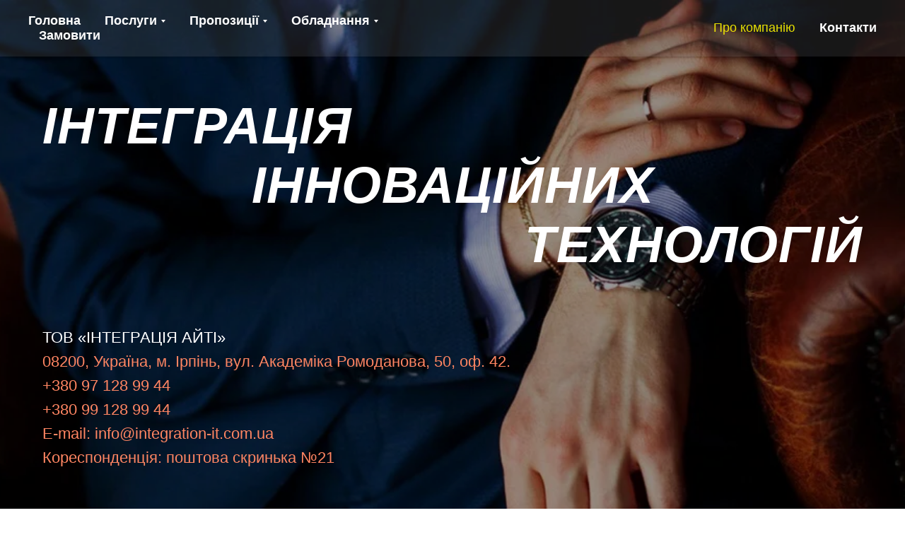

--- FILE ---
content_type: text/html; charset=UTF-8
request_url: http://www.integration-it.com.ua/aboutcompany
body_size: 12995
content:
<!DOCTYPE html> <html> <head> <meta charset="utf-8" /> <meta http-equiv="Content-Type" content="text/html; charset=utf-8" /> <meta name="viewport" content="width=device-width, initial-scale=1.0" /> <meta name="google-site-verification" content="google-site-verification=clUB_Qow0iMPHHPRyL1bVF1L0_KFIOAJubUpQgAcqCI" /> <meta name="yandex-verification" content="9a472fc00d23d0ac" /> <!--metatextblock--> <title>Про компанiю</title> <meta name="description" content="Про компанiю" /> <meta property="og:url" content="http://integration-it.com.ua/aboutcompany" /> <meta property="og:title" content="Про компанiю" /> <meta property="og:description" content="Про компанiю" /> <meta property="og:type" content="website" /> <meta property="og:image" content="https://static.tildacdn.one/tild3764-6131-4363-b330-356431356262/1.jpg" /> <link rel="canonical" href="http://integration-it.com.ua/aboutcompany"> <!--/metatextblock--> <meta name="format-detection" content="telephone=no" /> <meta http-equiv="x-dns-prefetch-control" content="on"> <link rel="dns-prefetch" href="https://ws.tildacdn.com"> <link rel="dns-prefetch" href="https://static.tildacdn.one"> <link rel="shortcut icon" href="https://static.tildacdn.one/tild3663-3533-4533-b036-363833373564/32_32.ico" type="image/x-icon" /> <link rel="apple-touch-icon" href="https://static.tildacdn.one/tild3764-3731-4536-a132-633733646434/152_152.png"> <link rel="apple-touch-icon" sizes="76x76" href="https://static.tildacdn.one/tild3764-3731-4536-a132-633733646434/152_152.png"> <link rel="apple-touch-icon" sizes="152x152" href="https://static.tildacdn.one/tild3764-3731-4536-a132-633733646434/152_152.png"> <link rel="apple-touch-startup-image" href="https://static.tildacdn.one/tild3764-3731-4536-a132-633733646434/152_152.png"> <meta name="msapplication-TileColor" content="#000000"> <meta name="msapplication-TileImage" content="https://static.tildacdn.one/tild3037-3730-4337-b865-623834633163/270_270.png"> <!-- Assets --> <script src="https://neo.tildacdn.com/js/tilda-fallback-1.0.min.js" async charset="utf-8"></script> <link rel="stylesheet" href="https://static.tildacdn.one/css/tilda-grid-3.0.min.css" type="text/css" media="all" onerror="this.loaderr='y';"/> <link rel="stylesheet" href="https://static.tildacdn.one/ws/project5889473/tilda-blocks-page29356906.min.css?t=1754064454" type="text/css" media="all" onerror="this.loaderr='y';" /> <link rel="stylesheet" href="https://static.tildacdn.one/css/tilda-animation-2.0.min.css" type="text/css" media="all" onerror="this.loaderr='y';" /> <link rel="stylesheet" href="https://static.tildacdn.one/css/tilda-cover-1.0.min.css" type="text/css" media="all" onerror="this.loaderr='y';" /> <link rel="stylesheet" href="https://static.tildacdn.one/css/tilda-menusub-1.0.min.css" type="text/css" media="print" onload="this.media='all';" onerror="this.loaderr='y';" /> <noscript><link rel="stylesheet" href="https://static.tildacdn.one/css/tilda-menusub-1.0.min.css" type="text/css" media="all" /></noscript> <script nomodule src="https://static.tildacdn.one/js/tilda-polyfill-1.0.min.js" charset="utf-8"></script> <script type="text/javascript">function t_onReady(func) {if(document.readyState!='loading') {func();} else {document.addEventListener('DOMContentLoaded',func);}}
function t_onFuncLoad(funcName,okFunc,time) {if(typeof window[funcName]==='function') {okFunc();} else {setTimeout(function() {t_onFuncLoad(funcName,okFunc,time);},(time||100));}}function t_throttle(fn,threshhold,scope) {return function() {fn.apply(scope||this,arguments);};};if(navigator.userAgent.indexOf('Android')!==-1) {var l=document.createElement('link');l.rel='stylesheet';l.href='https://static.tildacdn.com/css/fonts-arial.css';l.media='all';document.getElementsByTagName('head')[0].appendChild(l);}</script> <script src="https://static.tildacdn.one/js/jquery-1.10.2.min.js" charset="utf-8" onerror="this.loaderr='y';"></script> <script src="https://static.tildacdn.one/js/tilda-scripts-3.0.min.js" charset="utf-8" defer onerror="this.loaderr='y';"></script> <script src="https://static.tildacdn.one/ws/project5889473/tilda-blocks-page29356906.min.js?t=1754064454" charset="utf-8" async onerror="this.loaderr='y';"></script> <script src="https://static.tildacdn.one/js/tilda-lazyload-1.0.min.js" charset="utf-8" async onerror="this.loaderr='y';"></script> <script src="https://static.tildacdn.one/js/tilda-animation-2.0.min.js" charset="utf-8" async onerror="this.loaderr='y';"></script> <script src="https://static.tildacdn.one/js/tilda-cover-1.0.min.js" charset="utf-8" async onerror="this.loaderr='y';"></script> <script src="https://static.tildacdn.one/js/tilda-map-1.0.min.js" charset="utf-8" async onerror="this.loaderr='y';"></script> <script src="https://static.tildacdn.one/js/tilda-menusub-1.0.min.js" charset="utf-8" async onerror="this.loaderr='y';"></script> <script src="https://static.tildacdn.one/js/tilda-menu-1.0.min.js" charset="utf-8" async onerror="this.loaderr='y';"></script> <script src="https://static.tildacdn.one/js/tilda-skiplink-1.0.min.js" charset="utf-8" async onerror="this.loaderr='y';"></script> <script src="https://static.tildacdn.one/js/tilda-events-1.0.min.js" charset="utf-8" async onerror="this.loaderr='y';"></script> <script type="text/javascript">window.dataLayer=window.dataLayer||[];</script> <script type="text/javascript">(function() {if((/bot|google|yandex|baidu|bing|msn|duckduckbot|teoma|slurp|crawler|spider|robot|crawling|facebook/i.test(navigator.userAgent))===false&&typeof(sessionStorage)!='undefined'&&sessionStorage.getItem('visited')!=='y'&&document.visibilityState){var style=document.createElement('style');style.type='text/css';style.innerHTML='@media screen and (min-width: 980px) {.t-records {opacity: 0;}.t-records_animated {-webkit-transition: opacity ease-in-out .2s;-moz-transition: opacity ease-in-out .2s;-o-transition: opacity ease-in-out .2s;transition: opacity ease-in-out .2s;}.t-records.t-records_visible {opacity: 1;}}';document.getElementsByTagName('head')[0].appendChild(style);function t_setvisRecs(){var alr=document.querySelectorAll('.t-records');Array.prototype.forEach.call(alr,function(el) {el.classList.add("t-records_animated");});setTimeout(function() {Array.prototype.forEach.call(alr,function(el) {el.classList.add("t-records_visible");});sessionStorage.setItem("visited","y");},400);}
document.addEventListener('DOMContentLoaded',t_setvisRecs);}})();</script></head> <body class="t-body" style="margin:0;"> <!--allrecords--> <div id="allrecords" class="t-records" data-hook="blocks-collection-content-node" data-tilda-project-id="5889473" data-tilda-page-id="29356906" data-tilda-page-alias="aboutcompany" data-tilda-formskey="f21e707a9ca37e417ed573ff05889473" data-tilda-lazy="yes" data-tilda-root-zone="one" data-tilda-project-country="UA"> <!--header--> <header id="t-header" class="t-records" data-hook="blocks-collection-content-node" data-tilda-project-id="5889473" data-tilda-page-id="29920254" data-tilda-formskey="f21e707a9ca37e417ed573ff05889473" data-tilda-lazy="yes" data-tilda-root-zone="one" data-tilda-project-country="UA"> <div id="rec484123349" class="r t-rec t-rec_pb_0" style="padding-bottom:0px; " data-animationappear="off" data-record-type="446"> <!-- T446 --> <div id="nav484123349marker"></div> <div class="tmenu-mobile"> <div class="tmenu-mobile__container"> <div class="tmenu-mobile__text t-name t-name_md" field="menu_mob_title">&nbsp;</div> <button type="button"
class="t-menuburger t-menuburger_first "
aria-label="Навигационное меню"
aria-expanded="false"> <span style="background-color:#8db5e3;"></span> <span style="background-color:#8db5e3;"></span> <span style="background-color:#8db5e3;"></span> <span style="background-color:#8db5e3;"></span> </button> <script>function t_menuburger_init(recid) {var rec=document.querySelector('#rec' + recid);if(!rec) return;var burger=rec.querySelector('.t-menuburger');if(!burger) return;var isSecondStyle=burger.classList.contains('t-menuburger_second');if(isSecondStyle&&!window.isMobile&&!('ontouchend' in document)) {burger.addEventListener('mouseenter',function() {if(burger.classList.contains('t-menuburger-opened')) return;burger.classList.remove('t-menuburger-unhovered');burger.classList.add('t-menuburger-hovered');});burger.addEventListener('mouseleave',function() {if(burger.classList.contains('t-menuburger-opened')) return;burger.classList.remove('t-menuburger-hovered');burger.classList.add('t-menuburger-unhovered');setTimeout(function() {burger.classList.remove('t-menuburger-unhovered');},300);});}
burger.addEventListener('click',function() {if(!burger.closest('.tmenu-mobile')&&!burger.closest('.t450__burger_container')&&!burger.closest('.t466__container')&&!burger.closest('.t204__burger')&&!burger.closest('.t199__js__menu-toggler')) {burger.classList.toggle('t-menuburger-opened');burger.classList.remove('t-menuburger-unhovered');}});var menu=rec.querySelector('[data-menu="yes"]');if(!menu) return;var menuLinks=menu.querySelectorAll('.t-menu__link-item');var submenuClassList=['t978__menu-link_hook','t978__tm-link','t966__tm-link','t794__tm-link','t-menusub__target-link'];Array.prototype.forEach.call(menuLinks,function(link) {link.addEventListener('click',function() {var isSubmenuHook=submenuClassList.some(function(submenuClass) {return link.classList.contains(submenuClass);});if(isSubmenuHook) return;burger.classList.remove('t-menuburger-opened');});});menu.addEventListener('clickedAnchorInTooltipMenu',function() {burger.classList.remove('t-menuburger-opened');});}
t_onReady(function() {t_onFuncLoad('t_menuburger_init',function(){t_menuburger_init('484123349');});});</script> <style>.t-menuburger{position:relative;flex-shrink:0;width:28px;height:20px;padding:0;border:none;background-color:transparent;outline:none;-webkit-transform:rotate(0deg);transform:rotate(0deg);transition:transform .5s ease-in-out;cursor:pointer;z-index:999;}.t-menuburger span{display:block;position:absolute;width:100%;opacity:1;left:0;-webkit-transform:rotate(0deg);transform:rotate(0deg);transition:.25s ease-in-out;height:3px;background-color:#000;}.t-menuburger span:nth-child(1){top:0px;}.t-menuburger span:nth-child(2),.t-menuburger span:nth-child(3){top:8px;}.t-menuburger span:nth-child(4){top:16px;}.t-menuburger__big{width:42px;height:32px;}.t-menuburger__big span{height:5px;}.t-menuburger__big span:nth-child(2),.t-menuburger__big span:nth-child(3){top:13px;}.t-menuburger__big span:nth-child(4){top:26px;}.t-menuburger__small{width:22px;height:14px;}.t-menuburger__small span{height:2px;}.t-menuburger__small span:nth-child(2),.t-menuburger__small span:nth-child(3){top:6px;}.t-menuburger__small span:nth-child(4){top:12px;}.t-menuburger-opened span:nth-child(1){top:8px;width:0%;left:50%;}.t-menuburger-opened span:nth-child(2){-webkit-transform:rotate(45deg);transform:rotate(45deg);}.t-menuburger-opened span:nth-child(3){-webkit-transform:rotate(-45deg);transform:rotate(-45deg);}.t-menuburger-opened span:nth-child(4){top:8px;width:0%;left:50%;}.t-menuburger-opened.t-menuburger__big span:nth-child(1){top:6px;}.t-menuburger-opened.t-menuburger__big span:nth-child(4){top:18px;}.t-menuburger-opened.t-menuburger__small span:nth-child(1),.t-menuburger-opened.t-menuburger__small span:nth-child(4){top:6px;}@media (hover),(min-width:0\0){.t-menuburger_first:hover span:nth-child(1){transform:translateY(1px);}.t-menuburger_first:hover span:nth-child(4){transform:translateY(-1px);}.t-menuburger_first.t-menuburger__big:hover span:nth-child(1){transform:translateY(3px);}.t-menuburger_first.t-menuburger__big:hover span:nth-child(4){transform:translateY(-3px);}}.t-menuburger_second span:nth-child(2),.t-menuburger_second span:nth-child(3){width:80%;left:20%;right:0;}@media (hover),(min-width:0\0){.t-menuburger_second.t-menuburger-hovered span:nth-child(2),.t-menuburger_second.t-menuburger-hovered span:nth-child(3){animation:t-menuburger-anim 0.3s ease-out normal forwards;}.t-menuburger_second.t-menuburger-unhovered span:nth-child(2),.t-menuburger_second.t-menuburger-unhovered span:nth-child(3){animation:t-menuburger-anim2 0.3s ease-out normal forwards;}}.t-menuburger_second.t-menuburger-opened span:nth-child(2),.t-menuburger_second.t-menuburger-opened span:nth-child(3){left:0;right:0;width:100%!important;}.t-menuburger_third span:nth-child(4){width:70%;left:unset;right:0;}@media (hover),(min-width:0\0){.t-menuburger_third:not(.t-menuburger-opened):hover span:nth-child(4){width:100%;}}.t-menuburger_third.t-menuburger-opened span:nth-child(4){width:0!important;right:50%;}.t-menuburger_fourth{height:12px;}.t-menuburger_fourth.t-menuburger__small{height:8px;}.t-menuburger_fourth.t-menuburger__big{height:18px;}.t-menuburger_fourth span:nth-child(2),.t-menuburger_fourth span:nth-child(3){top:4px;opacity:0;}.t-menuburger_fourth span:nth-child(4){top:8px;}.t-menuburger_fourth.t-menuburger__small span:nth-child(2),.t-menuburger_fourth.t-menuburger__small span:nth-child(3){top:3px;}.t-menuburger_fourth.t-menuburger__small span:nth-child(4){top:6px;}.t-menuburger_fourth.t-menuburger__small span:nth-child(2),.t-menuburger_fourth.t-menuburger__small span:nth-child(3){top:3px;}.t-menuburger_fourth.t-menuburger__small span:nth-child(4){top:6px;}.t-menuburger_fourth.t-menuburger__big span:nth-child(2),.t-menuburger_fourth.t-menuburger__big span:nth-child(3){top:6px;}.t-menuburger_fourth.t-menuburger__big span:nth-child(4){top:12px;}@media (hover),(min-width:0\0){.t-menuburger_fourth:not(.t-menuburger-opened):hover span:nth-child(1){transform:translateY(1px);}.t-menuburger_fourth:not(.t-menuburger-opened):hover span:nth-child(4){transform:translateY(-1px);}.t-menuburger_fourth.t-menuburger__big:not(.t-menuburger-opened):hover span:nth-child(1){transform:translateY(3px);}.t-menuburger_fourth.t-menuburger__big:not(.t-menuburger-opened):hover span:nth-child(4){transform:translateY(-3px);}}.t-menuburger_fourth.t-menuburger-opened span:nth-child(1),.t-menuburger_fourth.t-menuburger-opened span:nth-child(4){top:4px;}.t-menuburger_fourth.t-menuburger-opened span:nth-child(2),.t-menuburger_fourth.t-menuburger-opened span:nth-child(3){opacity:1;}@keyframes t-menuburger-anim{0%{width:80%;left:20%;right:0;}50%{width:100%;left:0;right:0;}100%{width:80%;left:0;right:20%;}}@keyframes t-menuburger-anim2{0%{width:80%;left:0;}50%{width:100%;right:0;left:0;}100%{width:80%;left:20%;right:0;}}</style> </div> </div> <style>.tmenu-mobile{background-color:#111;display:none;width:100%;top:0;z-index:990;}.tmenu-mobile_positionfixed{position:fixed;}.tmenu-mobile__text{color:#fff;}.tmenu-mobile__container{min-height:64px;padding:20px;position:relative;box-sizing:border-box;display:-webkit-flex;display:-ms-flexbox;display:flex;-webkit-align-items:center;-ms-flex-align:center;align-items:center;-webkit-justify-content:space-between;-ms-flex-pack:justify;justify-content:space-between;}.tmenu-mobile__list{display:block;}.tmenu-mobile__burgerlogo{display:inline-block;font-size:24px;font-weight:400;white-space:nowrap;vertical-align:middle;}.tmenu-mobile__imglogo{height:auto;display:block;max-width:300px!important;box-sizing:border-box;padding:0;margin:0 auto;}@media screen and (max-width:980px){.tmenu-mobile__menucontent_hidden{display:none;height:100%;}.tmenu-mobile{display:block;}}@media screen and (max-width:980px){#rec484123349 .t-menuburger{-webkit-order:1;-ms-flex-order:1;order:1;}}</style> <style> #rec484123349 .tmenu-mobile__burgerlogo a{color:#ffffff;font-weight:600;text-transform:uppercase;letter-spacing:3px;}</style> <style> #rec484123349 .tmenu-mobile__burgerlogo__title{color:#ffffff;font-weight:600;text-transform:uppercase;letter-spacing:3px;}</style> <div
id="nav484123349"
class="t446 t446__positionabsolute tmenu-mobile__menucontent_hidden"
style="background-color: rgba(117,117,117, 0.2); " data-bgcolor-hex="#757575" data-bgcolor-rgba="rgba(117,117,117,0.2)" data-navmarker="nav484123349marker" data-appearoffset="" data-bgopacity-two="0.5" data-menushadow="20" data-menushadow-css="" data-bgopacity="0.2" data-menu="yes" data-bgcolor-rgba-afterscroll="rgba(117,117,117,0.5)" data-menu-items-align="left"> <div class="t446__maincontainer " style=""> <div class="t446__logowrapper"> </div> <div class="t446__leftwrapper" style=" text-align: left;"> <div class="t446__leftmenuwrapper"> <ul class="t446__list t-menu__list"> <li class="t446__list_item" style="padding:0 15px 0 0;"> <a class="t-menu__link-item" href="/" data-menu-submenu-hook="" data-menu-item-number="1">Головна</a> </li> <li class="t446__list_item" style="padding:0 15px;"> <a class="t-menu__link-item" href="" data-menu-submenu-hook="link_sub2_484123349" data-menu-item-number="2">Послуги</a> <div class="t-menusub" data-submenu-hook="link_sub2_484123349" data-submenu-margin="15px" data-add-submenu-arrow="on"> <div class="t-menusub__menu"> <div class="t-menusub__content"> <ul role="list" class="t-menusub__list"> <li class="t-menusub__list-item t-name t-name_xs"> <a class="t-menusub__link-item t-name t-name_xs"
href="/datacenters1" data-menu-item-number="2">ЦЕНТРИ ОБРОБКИ ДАНИХ</a> </li> <li class="t-menusub__list-item t-name t-name_xs"> <a class="t-menusub__link-item t-name t-name_xs"
href="/pobudovaitinfrastructure" data-menu-item-number="2">ПОБУДОВА IT-iнфраструктури</a> </li> <li class="t-menusub__list-item t-name t-name_xs"> <a class="t-menusub__link-item t-name t-name_xs"
href="/systemintegration" data-menu-item-number="2">СИСТЕМНА ІНТЕГРАЦІЯ</a> </li> <li class="t-menusub__list-item t-name t-name_xs"> <a class="t-menusub__link-item t-name t-name_xs"
href="/engineeringsystems" data-menu-item-number="2">ІНЖЕНЕРНІ СИСТЕМИ</a> </li> <li class="t-menusub__list-item t-name t-name_xs"> <a class="t-menusub__link-item t-name t-name_xs"
href="/powersupplysystems" data-menu-item-number="2">СИСТЕМИ ЕЛЕКТРОПОСТАЧАННЯ</a> </li> <li class="t-menusub__list-item t-name t-name_xs"> <a class="t-menusub__link-item t-name t-name_xs"
href="/securitysystem" data-menu-item-number="2">СИСТЕМИ БЕЗПЕКИ</a> </li> <li class="t-menusub__list-item t-name t-name_xs"> <a class="t-menusub__link-item t-name t-name_xs"
href="/securityalarmsystem" data-menu-item-number="2">ОХОРОННА СИГНАЛІЗАЦІЯ</a> </li> <li class="t-menusub__list-item t-name t-name_xs"> <a class="t-menusub__link-item t-name t-name_xs"
href="/designofventilationandairconditioningsystems" data-menu-item-number="2">СИСТЕМИ ВЕНТИЛЯЦІЇ ТА КОНДИЦІЮВАННЯ</a> </li> <li class="t-menusub__list-item t-name t-name_xs"> <a class="t-menusub__link-item t-name t-name_xs"
href="/implementingantivirussoftware" data-menu-item-number="2">ВПРОВАДЖЕННЯ АНТИВІРУСНОГО ПЗ</a> </li> </ul> </div> </div> </div> </li> <li class="t446__list_item" style="padding:0 15px;"> <a class="t-menu__link-item" href="" data-menu-submenu-hook="link_sub3_484123349" data-menu-item-number="3">Пропозицiї</a> <div class="t-menusub" data-submenu-hook="link_sub3_484123349" data-submenu-margin="15px" data-add-submenu-arrow="on"> <div class="t-menusub__menu"> <div class="t-menusub__content"> <ul role="list" class="t-menusub__list"> <li class="t-menusub__list-item t-name t-name_xs"> <a class="t-menusub__link-item t-name t-name_xs"
href="/hotdeals" data-menu-item-number="3">ГАРЯЧI пропозиції</a> </li> <li class="t-menusub__list-item t-name t-name_xs"> <a class="t-menusub__link-item t-name t-name_xs"
href="/publicnotification" data-menu-item-number="3">Оповiщення населення </a> </li> <li class="t-menusub__list-item t-name t-name_xs"> <a class="t-menusub__link-item t-name t-name_xs"
href="/mobilenotificationsystems" data-menu-item-number="3">Мобільні системи оповіщення </a> </li> <li class="t-menusub__list-item t-name t-name_xs"> <a class="t-menusub__link-item t-name t-name_xs"
href="/offlinevideosurveillance" data-menu-item-number="3">Автономний відеонагляд</a> </li> <li class="t-menusub__list-item t-name t-name_xs"> <a class="t-menusub__link-item t-name t-name_xs"
href="/portableprotectivecomplex" data-menu-item-number="3">Портативний захисний комплекс</a> </li> <li class="t-menusub__list-item t-name t-name_xs"> <a class="t-menusub__link-item t-name t-name_xs"
href="/dronedetectionandneutralization" data-menu-item-number="3">Виявлення та знешкодження дронів</a> </li> <li class="t-menusub__list-item t-name t-name_xs"> <a class="t-menusub__link-item t-name t-name_xs"
href="/securityprotectionsystems" data-menu-item-number="3">Системи захисту об'єктів</a> </li> </ul> </div> </div> </div> </li> <li class="t446__list_item" style="padding:0 15px;"> <a class="t-menu__link-item" href="" data-menu-submenu-hook="link_sub4_484123349" data-menu-item-number="4">Обладнання</a> <div class="t-menusub" data-submenu-hook="link_sub4_484123349" data-submenu-margin="15px" data-add-submenu-arrow="on"> <div class="t-menusub__menu"> <div class="t-menusub__content"> <ul role="list" class="t-menusub__list"> <li class="t-menusub__list-item t-name t-name_xs"> <a class="t-menusub__link-item t-name t-name_xs"
href="/productline" data-menu-item-number="4">Продуктова лiнiйка</a> </li> </ul> </div> </div> </div> </li> <li class="t446__list_item" style="padding:0 0 0 15px;"> <a class="t-menu__link-item" href="/project" data-menu-submenu-hook="" data-menu-item-number="5">Замовити</a> </li> </ul> </div> </div> <div class="t446__rightwrapper" style=" text-align: right;"> <div class="t446__rightmenuwrapper"> <ul class="t446__list t-menu__list"> <li class="t446__list_item" style="padding:0 15px 0 0;"> <a class="t-menu__link-item" href="/aboutcompany" data-menu-submenu-hook="" data-menu-item-number="6">Про компанiю</a> </li> <li class="t446__list_item" style="padding:0 0 0 15px;"> <a class="t-menu__link-item" href="/about" data-menu-submenu-hook="" data-menu-item-number="7">Контакти</a> </li> </ul> </div> </div> </div> </div> <style>@media screen and (max-width:980px){#rec484123349 .t446{position:static;}}</style> <script>t_onReady(function() {t_onFuncLoad('t446_checkOverflow',function() {t_onFuncLoad('t446_setLogoPadding',function(){t446_setLogoPadding('484123349');});window.addEventListener('resize',t_throttle(function() {t446_checkOverflow('484123349','0');}));window.addEventListener('load',function() {t446_checkOverflow('484123349','0');});t446_checkOverflow('484123349','0');});t_onFuncLoad('t_menu__interactFromKeyboard',function() {t_menu__interactFromKeyboard('484123349');});});t_onReady(function() {t_onFuncLoad('t_menu__highlightActiveLinks',function() {t_menu__highlightActiveLinks('.t446__list_item a');});});t_onReady(function() {t_onFuncLoad('t_menu__setBGcolor',function() {t_menu__setBGcolor('484123349','.t446');window.addEventListener('resize',t_throttle(function() {t_menu__setBGcolor('484123349','.t446');}));});});</script> <script>t_onReady(function() {t_onFuncLoad('t446_createMobileMenu',function() {t446_createMobileMenu('484123349');});t_onFuncLoad('t446_init',function() {t446_init('484123349');});});</script> <style>#rec484123349 .t-menu__link-item{-webkit-transition:color 0.3s ease-in-out,opacity 0.3s ease-in-out;transition:color 0.3s ease-in-out,opacity 0.3s ease-in-out;}#rec484123349 .t-menu__link-item.t-active:not(.t978__menu-link){color:#fff700 !important;font-weight:300 !important;opacity:0.90 !important;}#rec484123349 .t-menu__link-item:not(.t-active):not(.tooltipstered):hover{color:#ffbe49 !important;opacity:1 !important;}#rec484123349 .t-menu__link-item:not(.t-active):not(.tooltipstered):focus-visible{color:#ffbe49 !important;opacity:1 !important;}@supports (overflow:-webkit-marquee) and (justify-content:inherit){#rec484123349 .t-menu__link-item,#rec484123349 .t-menu__link-item.t-active{opacity:1 !important;}}</style> <script>t_onReady(function() {setTimeout(function(){t_onFuncLoad('t_menusub_init',function() {t_menusub_init('484123349');});},500);});</script> <style>#rec484123349 .t-menusub__link-item{-webkit-transition:color 0.3s ease-in-out,opacity 0.3s ease-in-out;transition:color 0.3s ease-in-out,opacity 0.3s ease-in-out;}#rec484123349 .t-menusub__link-item.t-active{color:#fa9a41 !important;font-weight:500 !important;opacity:0.0 !important;}#rec484123349 .t-menusub__link-item:not(.t-active):not(.tooltipstered):hover{opacity:0.5 !important;}@supports (overflow:-webkit-marquee) and (justify-content:inherit){#rec484123349 .t-menusub__link-item,#rec484123349 .t-menusub__link-item.t-active{opacity:1 !important;}}@media screen and (max-width:980px){#rec484123349 .t-menusub__menu .t-menusub__link-item{color:#ffffff !important;}#rec484123349 .t-menusub__menu .t-menusub__link-item.t-active{color:#fa9a41 !important;}}@media screen and (min-width:981px){#rec484123349 .t-menusub__menu{text-align:left;max-width:200px;box-shadow:0px 0px 2px rgba(0,0,0,0);}}</style> <style> #rec484123349 a.t-menusub__link-item{font-weight:600;}</style> <style> #rec484123349 .t446__logowrapper2 a{color:#ffffff;font-weight:600;text-transform:uppercase;letter-spacing:3px;}#rec484123349 a.t-menu__link-item{font-size:18px;color:#ffffff;font-weight:600;}#rec484123349 .t446__right_langs_lang a{font-size:18px;color:#ffffff;font-weight:600;}</style> <style> #rec484123349 .t446__logo{color:#ffffff;font-weight:600;text-transform:uppercase;letter-spacing:3px;}</style> <!--[if IE 8]> <style>#rec484123349 .t446{filter:progid:DXImageTransform.Microsoft.gradient(startColorStr='#D9757575',endColorstr='#D9757575');}</style> <![endif]--> <style>#rec484123349 .t446 {box-shadow:0px 1px 3px rgba(0,0,0,0.2);}</style> </div> </header> <!--/header--> <div id="rec484091126" class="r t-rec t-rec_pb_0" style="padding-bottom:0px; " data-animationappear="off" data-record-type="205"> <!-- cover --> <div class="t-cover" id="recorddiv484091126"bgimgfield="img"style="height:100vh;background-image:url('https://thb.tildacdn.one/tild3835-6534-4635-b965-626566396266/-/resize/20x/c2298edaddfd40cabc39.jpg');"> <div class="t-cover__carrier" id="coverCarry484091126"data-content-cover-id="484091126"data-content-cover-bg="https://static.tildacdn.one/tild3835-6534-4635-b965-626566396266/c2298edaddfd40cabc39.jpg"data-display-changed="true"data-content-cover-height="100vh"data-content-cover-parallax=""data-content-use-image-for-mobile-cover=""style="height:100vh;background-attachment:scroll; "itemscope itemtype="http://schema.org/ImageObject"><meta itemprop="image" content="https://static.tildacdn.one/tild3835-6534-4635-b965-626566396266/c2298edaddfd40cabc39.jpg"></div> <div class="t-cover__filter" style="height:100vh;background-image: -moz-linear-gradient(top, rgba(0,0,0,0.40), rgba(0,0,0,0.40));background-image: -webkit-linear-gradient(top, rgba(0,0,0,0.40), rgba(0,0,0,0.40));background-image: -o-linear-gradient(top, rgba(0,0,0,0.40), rgba(0,0,0,0.40));background-image: -ms-linear-gradient(top, rgba(0,0,0,0.40), rgba(0,0,0,0.40));background-image: linear-gradient(top, rgba(0,0,0,0.40), rgba(0,0,0,0.40));filter: progid:DXImageTransform.Microsoft.gradient(startColorStr='#99000000', endColorstr='#99000000');"></div> <div class="t-container"> <div class="t-width t-width_12" style="margin:0 auto;"> <div class="t-cover__wrapper t-valign_middle" style="height:100vh; position: relative;z-index:1;"> <div class="t182"> <div data-hook-content="covercontent"> <div class="t182__wrapper"> <div class="t182__title t-title t-title_xl t-animate" data-animate-style="zoomin" data-animate-group="yes" field="title"><p style="text-align: left;"><strong><em>ІНТЕГРАЦІЯ </em></strong></p><p style="text-align: center;"><strong><em> ІННОВАЦІЙНИХ </em></strong></p><p style="text-align: right;"><strong><em> ТЕХНОЛОГІЙ</em></strong></p></div> <div class="t182__descr t-descr t-descr_lg t-animate" data-animate-style="zoomin" data-animate-group="yes" field="descr"><br /><p style="text-align: left;"><span style="color: rgb(255, 255, 255);">ТОВ «ІНТЕГРАЦІЯ АЙТІ»</span></p><p style="text-align: left;"><a href="http://integration-it.com.ua/" target="_blank" rel="noreferrer noopener">08200, Україна, м. Ірпінь, вул. Академіка Ромоданова, 50, оф. 42. </a></p><p style="text-align: left;"><a href="http://integration-it.com.ua/" target="_blank" rel="noreferrer noopener">+380 97 128 99 44</a></p><p style="text-align: left;"><a href="http://integration-it.com.ua/" target="_blank" rel="noreferrer noopener">+380 99 128 99 44 </a></p><p style="text-align: left;"><a href="http://integration-it.com.ua/" target="_blank" rel="noreferrer noopener">﻿E-mail: info@integration-it.com.ua </a></p><p style="text-align: left;"><a href="http://integration-it.com.ua/" target="_blank" rel="noreferrer noopener">Кореспонденція: поштова скринька №21</a></p></div> </div> </div> </div> </div> </div> </div> <!-- arrow --> <div class="t-cover__arrow"><div class="t-cover__arrow-wrapper t-cover__arrow-wrapper_animated"><div class="t-cover__arrow_mobile"><svg role="presentation" class="t-cover__arrow-svg" x="0px" y="0px" width="38.417px" height="18.592px" viewBox="0 0 38.417 18.592" style="enable-background:new 0 0 38.417 18.592;"><g><path d="M19.208,18.592c-0.241,0-0.483-0.087-0.673-0.261L0.327,1.74c-0.408-0.372-0.438-1.004-0.066-1.413c0.372-0.409,1.004-0.439,1.413-0.066L19.208,16.24L36.743,0.261c0.411-0.372,1.042-0.342,1.413,0.066c0.372,0.408,0.343,1.041-0.065,1.413L19.881,18.332C19.691,18.505,19.449,18.592,19.208,18.592z"/></g></svg></div></div></div> <!-- arrow --> </div> <style>#rec484091126 .t-btn[data-btneffects-first],#rec484091126 .t-btn[data-btneffects-second],#rec484091126 .t-btn[data-btneffects-third],#rec484091126 .t-submit[data-btneffects-first],#rec484091126 .t-submit[data-btneffects-second],#rec484091126 .t-submit[data-btneffects-third]{position:relative;overflow:hidden;isolation:isolate;}#rec484091126 .t-btn[data-btneffects-first="btneffects-ripple"] .t-btn_effects,#rec484091126 .t-submit[data-btneffects-first="btneffects-ripple"] .t-btn_effects{position:absolute;top:0;bottom:0;left:0;right:0;}#rec484091126 .t-btn[data-btneffects-first="btneffects-ripple"] .t-btn_effects::after,#rec484091126 .t-submit[data-btneffects-first="btneffects-ripple"] .t-btn_effects::after{content:'';position:absolute;height:350%;width:200%;top:0;left:-100%;background:rgba(255,255,255,0.8);border-radius:100%;-webkit-transform:scale(0);-ms-transform:scale(0);transform:scale(0);z-index:20;-webkit-animation-name:ripple;animation-name:ripple;-webkit-animation-duration:6s;animation-duration:6s;-webkit-animation-timing-function:linear;animation-timing-function:linear;-webkit-animation-iteration-count:infinite;animation-iteration-count:infinite;}#rec484091126 .t-btn[data-btneffects-first="btneffects-ripple"] .t-btn_effects_md::after,#rec484091126 .t-submit[data-btneffects-first="btneffects-ripple"] .t-btn_effects_md::after{left:-130%;}#rec484091126 .t-btn[data-btneffects-first="btneffects-ripple"] .t-btn_effects_lg::after,#rec484091126 .t-submit[data-btneffects-first="btneffects-ripple"] .t-btn_effects_lg::after{left:-150%;}@-webkit-keyframes ripple{20%{opacity:0;-webkit-transform:scale(2.5);transform:scale(2.5);}100%{opacity:0;-webkit-transform:scale(2.5);transform:scale(2.5);}}@keyframes ripple{20%{opacity:0;-webkit-transform:scale(2.5);transform:scale(2.5);}100%{opacity:0;-webkit-transform:scale(2.5);transform:scale(2.5);}}#rec484091126 .t-btn[data-btneffects-second="btneffects-light"] .t-btn_wrap-effects,#rec484091126 .t-submit[data-btneffects-second="btneffects-light"] .t-btn_wrap-effects{position:absolute;top:0;left:0;width:100%;height:100%;-webkit-transform:translateX(-60px);-ms-transform:translateX(-60px);transform:translateX(-60px);-webkit-animation-name:light;animation-name:light;-webkit-animation-duration:4s;animation-duration:4s;-webkit-animation-timing-function:ease;animation-timing-function:ease;-webkit-animation-iteration-count:infinite;animation-iteration-count:infinite;}#rec484091126 .t-btn[data-btneffects-second="btneffects-light"] .t-btn_wrap-effects_md,#rec484091126 .t-submit[data-btneffects-second="btneffects-light"] .t-btn_wrap-effects_md{-webkit-animation-name:light-md;animation-name:light-md;}#rec484091126 .t-btn[data-btneffects-second="btneffects-light"] .t-btn_wrap-effects_lg,#rec484091126 .t-submit[data-btneffects-second="btneffects-light"] .t-btn_wrap-effects_lg{-webkit-animation-name:light-lg;animation-name:light-lg;}#rec484091126 .t-btn[data-btneffects-second="btneffects-light"] .t-btn_effects,#rec484091126 .t-submit[data-btneffects-second="btneffects-light"] .t-btn_effects{position:absolute;top:0;left:0;width:60px;height:100%;background:-webkit-gradient(linear,left top,right top,from(rgba(255,255,255,0)),color-stop(50%,rgba(255,255,255,0.5)),to(rgba(255,255,255,0)));background:-webkit-linear-gradient(left,rgba(255,255,255,0),rgba(255,255,255,0.5) 50%,rgba(255,255,255,0));background:-o-linear-gradient(left,rgba(255,255,255,0),rgba(255,255,255,0.5) 50%,rgba(255,255,255,0));background:linear-gradient(90deg,rgba(255,255,255,0),rgba(255,255,255,0.5) 50%,rgba(255,255,255,0));}@-webkit-keyframes light{20%{-webkit-transform:translateX(100%);transform:translateX(100%);}100%{-webkit-transform:translateX(100%);transform:translateX(100%);}}@keyframes light{20%{-webkit-transform:translateX(100%);transform:translateX(100%);}100%{-webkit-transform:translateX(100%);transform:translateX(100%);}}@-webkit-keyframes light-md{30%{-webkit-transform:translateX(100%);transform:translateX(100%);}100%{-webkit-transform:translateX(100%);transform:translateX(100%);}}@keyframes light-md{30%{-webkit-transform:translateX(100%);transform:translateX(100%);}100%{-webkit-transform:translateX(100%);transform:translateX(100%);}}@-webkit-keyframes light-lg{40%{-webkit-transform:translateX(100%);transform:translateX(100%);}100%{-webkit-transform:translateX(100%);transform:translateX(100%);}}@keyframes light-lg{40%{-webkit-transform:translateX(100%);transform:translateX(100%);}100%{-webkit-transform:translateX(100%);transform:translateX(100%);}}</style> <script>t_onReady(function() {window.setTimeout(function() {var rec=document.getElementById('rec484091126');if(!rec) return;var firstButton=rec.querySelectorAll('.t-btn[data-btneffects-first], .t-submit[data-btneffects-first]');Array.prototype.forEach.call(firstButton,function(button) {var buttonEffect=button.querySelector('.t-btn_effects');if(!buttonEffect) {button.insertAdjacentHTML('beforeend','<div class="t-btn_effects"></div>');buttonEffect=button.querySelector('.t-btn_effects');};if(button.offsetWidth>260) {buttonEffect.classList.add('t-btn_effects_md');};if(button.offsetWidth>360) {buttonEffect.classList.remove('t-btn_effects_md');buttonEffect.classList.add('t-btn_effects_lg');}});var rec=document.getElementById('rec484091126');if(!rec) return;var secondButton=rec.querySelectorAll('.t-btn[data-btneffects-second], .t-submit[data-btneffects-second]');Array.prototype.forEach.call(secondButton,function(button) {var buttonEffect=button.querySelector('.t-btn_wrap-effects');if(!buttonEffect) {button.insertAdjacentHTML('beforeend','<div class="t-btn_wrap-effects"><div class="t-btn_effects"></div></div>');buttonEffect=button.querySelector('.t-btn_wrap-effects');};if(button.offsetWidth>230) {button.classList.add('t-btn_wrap-effects_md');};if(button.offsetWidth>300) {button.classList.remove('t-btn_wrap-effects_md');button.classList.add('t-btn_wrap-effects_lg');}});},1000);});</script> <style> #rec484091126 .t182__descr{opacity:1;}</style> </div> <div id="rec487860266" class="r t-rec t-rec_pb_0" style="padding-bottom:0px; " data-animationappear="off" data-record-type="205"> <!-- cover --> <div class="t-cover" id="recorddiv487860266"bgimgfield="img"style="height:100vh;background-image:url('https://thb.tildacdn.one/tild6637-3262-4234-a436-343766646439/-/resize/20x/1643976419_2-phonote.png');"> <div class="t-cover__carrier" id="coverCarry487860266"data-content-cover-id="487860266"data-content-cover-bg="https://static.tildacdn.one/tild6637-3262-4234-a436-343766646439/1643976419_2-phonote.png"data-display-changed="true"data-content-cover-height="100vh"data-content-cover-parallax="dynamic"data-content-use-image-for-mobile-cover=""style="height:100vh;background-attachment:scroll; "itemscope itemtype="http://schema.org/ImageObject"><meta itemprop="image" content="https://static.tildacdn.one/tild6637-3262-4234-a436-343766646439/1643976419_2-phonote.png"></div> <div class="t-cover__filter" style="height:100vh;background-image: -moz-linear-gradient(top, rgba(0,0,0,0.40), rgba(0,0,0,0.40));background-image: -webkit-linear-gradient(top, rgba(0,0,0,0.40), rgba(0,0,0,0.40));background-image: -o-linear-gradient(top, rgba(0,0,0,0.40), rgba(0,0,0,0.40));background-image: -ms-linear-gradient(top, rgba(0,0,0,0.40), rgba(0,0,0,0.40));background-image: linear-gradient(top, rgba(0,0,0,0.40), rgba(0,0,0,0.40));filter: progid:DXImageTransform.Microsoft.gradient(startColorStr='#99000000', endColorstr='#99000000');"></div> <div class="t-container"> <div class="t-width t-width_12" style="margin:0 auto;"> <div class="t-cover__wrapper t-valign_middle" style="height:100vh; position: relative;z-index:1;"> <div class="t182"> <div data-hook-content="covercontent"> <div class="t182__wrapper"> <div class="t182__title t-title t-title_xl t-animate" data-animate-style="zoomin" data-animate-group="yes" field="title"><p style="text-align: center;">Про компанiю</p></div> <div class="t182__descr t-descr t-descr_lg t-animate" data-animate-style="zoomin" data-animate-group="yes" field="descr"><div style="font-size: 24px;" data-customstyle="yes"><p style="text-align: left;">ТОВ "ІНТЕГРАЦІЯ АЙТІ" - українська інжинірингова компанія, що займається інтеграцією інноваційних технологій, позиціонує себе та спеціалізується на проектуванні та впровадженні ІТ-проектів в області інженерної та інформаційної інфраструктури.</p>Фахівці компанії мають досвід впровадження новітних технологій з 2000 року.<br /><p style="text-align: left;">Сьогодні наша компанія це команда професіоналів, які мають досвід розробки та впровадження сучасних та інноваційних інженерних рішень в різноманіних галузях суспільства. Значний досвід і високий рівень кваліфікації нашої команди вахівців та злагоджена співпраця з всесвітньо відомими постачальниками є запорукою комплексного підходу в розробці та подальшому впровадженні інфраструктурних рішень Замовникам.</p><p style="text-align: left;">Компанія пропонує сучасні актуальні світові технології та рішення, розробку проектів та їх впровадження, що забезпечує конкурентоспроможність нашим Замовникам, впевненість та надійність ведення їм свого бізнесу оптимально та ефективно<u>.</u></p><br /><p style="text-align: left;"><u>Компанія пропонує своїм клієнтам комплексні рішення, які передбачаю</u>ть:</p><ul><li style="text-align: left;">проектування та побудову центрів зберігання та обробки даних (ЦОД);</li><li style="text-align: left;">cтворення систем електрозабезпечення будівель Замовника;</li><li style="text-align: left;">проектування та інсталяцію структурованих кабельних систем (СКС), ВОЛЗ;</li><li style="text-align: left;">проектування та інсталяцію систем забезпечення безпеки організації (СВК, САК, СКУД, СОП та інші);</li><li style="text-align: left;">реалізація рішень у галузі інформаційних технологій;</li><li style="text-align: left;">підготовка рішень під технічні завдання замовника;</li><li style="text-align: left;">впровадження систем антивірусного захисту даних та їх відновлення;</li><li style="text-align: left;">постачання комп'ютерного та спеціалізованого обладнання, програмного забезпечення, серверного, активного мереживого обладнання, тощо та матеріалів згідно специфікацій проектів.</li></ul>Це дозволяє створити комплексну і надійну систему, інженерне рішення, що забезпечує життєдіяльність будь-якого, навіть самого складного об’єкта.<br /><br /><p style="text-align: center;">Завжди раді новим Клієнтам,</p><p style="text-align: center;">Партнерам та новим проектам.</p><p style="text-align: center;">Запрошуємо до співпраці !</p></div></div> <div class="t182__buttons"> <div
class="t-btn t-btnflex t-btnflex_type_button t-btnflex_md t-animate js-click-stat"
type="button" data-animate-style="zoomin" data-animate-group="yes" data-animate-order="1" data-tilda-event-name="/tilda/click/rec487860266/button1" data-btneffects-first="btneffects-ripple"> <span class="t-btnflex__text">Замовити проект</span> <style>#rec487860266 .t-btnflex.t-btnflex_type_button {color:#1984ff;background-color:#ffbe49;border-style:solid !important;border-color:#1984ff !important;--border-width:3px;border-radius:30px;box-shadow:none !important;transition-duration:0.2s;transition-property:background-color,color,border-color,box-shadow,opacity,transform;transition-timing-function:ease-in-out;}@media (hover:hover) {#rec487860266 .t-btnflex.t-btnflex_type_button:not(.t-animate_no-hover):hover {color:#173aff !important;}#rec487860266 .t-btnflex.t-btnflex_type_button:not(.t-animate_no-hover):focus-visible {color:#173aff !important;}}</style> </div> </div> </div> </div> </div> </div> </div> </div> <!-- arrow --> <div class="t-cover__arrow"><div class="t-cover__arrow-wrapper t-cover__arrow-wrapper_animated"><div class="t-cover__arrow_mobile"><svg role="presentation" class="t-cover__arrow-svg" x="0px" y="0px" width="38.417px" height="18.592px" viewBox="0 0 38.417 18.592" style="enable-background:new 0 0 38.417 18.592;"><g><path d="M19.208,18.592c-0.241,0-0.483-0.087-0.673-0.261L0.327,1.74c-0.408-0.372-0.438-1.004-0.066-1.413c0.372-0.409,1.004-0.439,1.413-0.066L19.208,16.24L36.743,0.261c0.411-0.372,1.042-0.342,1.413,0.066c0.372,0.408,0.343,1.041-0.065,1.413L19.881,18.332C19.691,18.505,19.449,18.592,19.208,18.592z"/></g></svg></div></div></div> <!-- arrow --> </div> <style>#rec487860266 .t-btn[data-btneffects-first],#rec487860266 .t-btn[data-btneffects-second],#rec487860266 .t-btn[data-btneffects-third],#rec487860266 .t-submit[data-btneffects-first],#rec487860266 .t-submit[data-btneffects-second],#rec487860266 .t-submit[data-btneffects-third]{position:relative;overflow:hidden;isolation:isolate;}#rec487860266 .t-btn[data-btneffects-first="btneffects-ripple"] .t-btn_effects,#rec487860266 .t-submit[data-btneffects-first="btneffects-ripple"] .t-btn_effects{position:absolute;top:0;bottom:0;left:0;right:0;}#rec487860266 .t-btn[data-btneffects-first="btneffects-ripple"] .t-btn_effects::after,#rec487860266 .t-submit[data-btneffects-first="btneffects-ripple"] .t-btn_effects::after{content:'';position:absolute;height:350%;width:200%;top:0;left:-100%;background:rgba(255,255,255,0.8);border-radius:100%;-webkit-transform:scale(0);-ms-transform:scale(0);transform:scale(0);z-index:20;-webkit-animation-name:ripple;animation-name:ripple;-webkit-animation-duration:6s;animation-duration:6s;-webkit-animation-timing-function:linear;animation-timing-function:linear;-webkit-animation-iteration-count:infinite;animation-iteration-count:infinite;}#rec487860266 .t-btn[data-btneffects-first="btneffects-ripple"] .t-btn_effects_md::after,#rec487860266 .t-submit[data-btneffects-first="btneffects-ripple"] .t-btn_effects_md::after{left:-130%;}#rec487860266 .t-btn[data-btneffects-first="btneffects-ripple"] .t-btn_effects_lg::after,#rec487860266 .t-submit[data-btneffects-first="btneffects-ripple"] .t-btn_effects_lg::after{left:-150%;}@-webkit-keyframes ripple{20%{opacity:0;-webkit-transform:scale(2.5);transform:scale(2.5);}100%{opacity:0;-webkit-transform:scale(2.5);transform:scale(2.5);}}@keyframes ripple{20%{opacity:0;-webkit-transform:scale(2.5);transform:scale(2.5);}100%{opacity:0;-webkit-transform:scale(2.5);transform:scale(2.5);}}#rec487860266 .t-btn[data-btneffects-second="btneffects-light"] .t-btn_wrap-effects,#rec487860266 .t-submit[data-btneffects-second="btneffects-light"] .t-btn_wrap-effects{position:absolute;top:0;left:0;width:100%;height:100%;-webkit-transform:translateX(-60px);-ms-transform:translateX(-60px);transform:translateX(-60px);-webkit-animation-name:light;animation-name:light;-webkit-animation-duration:4s;animation-duration:4s;-webkit-animation-timing-function:ease;animation-timing-function:ease;-webkit-animation-iteration-count:infinite;animation-iteration-count:infinite;}#rec487860266 .t-btn[data-btneffects-second="btneffects-light"] .t-btn_wrap-effects_md,#rec487860266 .t-submit[data-btneffects-second="btneffects-light"] .t-btn_wrap-effects_md{-webkit-animation-name:light-md;animation-name:light-md;}#rec487860266 .t-btn[data-btneffects-second="btneffects-light"] .t-btn_wrap-effects_lg,#rec487860266 .t-submit[data-btneffects-second="btneffects-light"] .t-btn_wrap-effects_lg{-webkit-animation-name:light-lg;animation-name:light-lg;}#rec487860266 .t-btn[data-btneffects-second="btneffects-light"] .t-btn_effects,#rec487860266 .t-submit[data-btneffects-second="btneffects-light"] .t-btn_effects{position:absolute;top:0;left:0;width:60px;height:100%;background:-webkit-gradient(linear,left top,right top,from(rgba(255,255,255,0)),color-stop(50%,rgba(255,255,255,0.5)),to(rgba(255,255,255,0)));background:-webkit-linear-gradient(left,rgba(255,255,255,0),rgba(255,255,255,0.5) 50%,rgba(255,255,255,0));background:-o-linear-gradient(left,rgba(255,255,255,0),rgba(255,255,255,0.5) 50%,rgba(255,255,255,0));background:linear-gradient(90deg,rgba(255,255,255,0),rgba(255,255,255,0.5) 50%,rgba(255,255,255,0));}@-webkit-keyframes light{20%{-webkit-transform:translateX(100%);transform:translateX(100%);}100%{-webkit-transform:translateX(100%);transform:translateX(100%);}}@keyframes light{20%{-webkit-transform:translateX(100%);transform:translateX(100%);}100%{-webkit-transform:translateX(100%);transform:translateX(100%);}}@-webkit-keyframes light-md{30%{-webkit-transform:translateX(100%);transform:translateX(100%);}100%{-webkit-transform:translateX(100%);transform:translateX(100%);}}@keyframes light-md{30%{-webkit-transform:translateX(100%);transform:translateX(100%);}100%{-webkit-transform:translateX(100%);transform:translateX(100%);}}@-webkit-keyframes light-lg{40%{-webkit-transform:translateX(100%);transform:translateX(100%);}100%{-webkit-transform:translateX(100%);transform:translateX(100%);}}@keyframes light-lg{40%{-webkit-transform:translateX(100%);transform:translateX(100%);}100%{-webkit-transform:translateX(100%);transform:translateX(100%);}}</style> <script>t_onReady(function() {window.setTimeout(function() {var rec=document.getElementById('rec487860266');if(!rec) return;var firstButton=rec.querySelectorAll('.t-btn[data-btneffects-first], .t-submit[data-btneffects-first]');Array.prototype.forEach.call(firstButton,function(button) {var buttonEffect=button.querySelector('.t-btn_effects');if(!buttonEffect) {button.insertAdjacentHTML('beforeend','<div class="t-btn_effects"></div>');buttonEffect=button.querySelector('.t-btn_effects');};if(button.offsetWidth>260) {buttonEffect.classList.add('t-btn_effects_md');};if(button.offsetWidth>360) {buttonEffect.classList.remove('t-btn_effects_md');buttonEffect.classList.add('t-btn_effects_lg');}});var rec=document.getElementById('rec487860266');if(!rec) return;var secondButton=rec.querySelectorAll('.t-btn[data-btneffects-second], .t-submit[data-btneffects-second]');Array.prototype.forEach.call(secondButton,function(button) {var buttonEffect=button.querySelector('.t-btn_wrap-effects');if(!buttonEffect) {button.insertAdjacentHTML('beforeend','<div class="t-btn_wrap-effects"><div class="t-btn_effects"></div></div>');buttonEffect=button.querySelector('.t-btn_wrap-effects');};if(button.offsetWidth>230) {button.classList.add('t-btn_wrap-effects_md');};if(button.offsetWidth>300) {button.classList.remove('t-btn_wrap-effects_md');button.classList.add('t-btn_wrap-effects_lg');}});},1000);});</script> <style> #rec487860266 .t182__descr{opacity:1;}</style> </div> <div id="rec487860690" class="r t-rec" style=" " data-animationappear="off" data-record-type="1031"> <!-- t1031 --> <!-- cover --> <div class="t-cover" id="recorddiv487860690"bgimgfield="img"style="height:60vh;background-image:url('https://thb.tildacdn.one/tild3765-6431-4165-b934-363837633661/-/resize/20x/1612765518_38-p-fon-.jpg');"> <div class="t-cover__carrier" id="coverCarry487860690"data-content-cover-id="487860690"data-content-cover-bg="https://static.tildacdn.one/tild3765-6431-4165-b934-363837633661/1612765518_38-p-fon-.jpg"data-display-changed="true"data-content-cover-height="60vh"data-content-cover-parallax=""data-content-use-image-for-mobile-cover=""style="height:60vh;background-attachment:scroll; "itemscope itemtype="http://schema.org/ImageObject"><meta itemprop="image" content="https://static.tildacdn.one/tild3765-6431-4165-b934-363837633661/1612765518_38-p-fon-.jpg"></div> <div class="t-cover__filter" style="height:60vh;background-color: #000;opacity: 0.6;"></div> <div class="t1031"> <div class="t-container"> <div class="t-cover__wrapper t-valign_middle" style="height:60vh;"> <div class="t1031__wrapper" data-hook-content="covercontent"> <div class="t1031__textwrapper t-width t-width_6"> <div class="t1031__title t-section_title t-title t-title_md" field="title">Пропонуємо</div> <div class="t1031__descr t-section_descr t-descr t-descr_md" field="descr">кiлька крокiв</div> </div> <ul role="list" class="t1031__blockswrapper t-list__container_inrow3"> <li class="t1031__col t-list__item t-item t-col t-col_4"> <div class="t1031__wrapper"> <img class="t1031__img t1031__img_circle"
src="https://static.tildacdn.one/tild6330-3963-4663-b063-363435333863/clip-art-clip-art-ic.png"
imgfield="li_img__1656434025618" data-tu-max-width="400" data-tu-max-height="400"
style=""
alt=""> <div class="t1031__title t-name t-name_md" field="li_title__1656434025618">Iнновацiйнi технології</div> </div> </li> <li class="t1031__col t-list__item t-item t-col t-col_4"> <div class="t1031__wrapper"> <img class="t1031__img t1031__img_circle"
src="https://static.tildacdn.one/tild6266-3161-4163-b566-366239643732/kisspng-request-for-.jpg"
imgfield="li_img__1655887713830" data-tu-max-width="400" data-tu-max-height="400"
style=""
alt=""> <div class="t1031__title t-name t-name_md" field="li_title__1655887713830"><strong>Безкоштовна консультація - </strong>від досвідчених фахівців</div> </div> </li> <li class="t1031__col t-list__item t-item t-col t-col_4"> <div class="t1031__wrapper"> <img class="t1031__img t1031__img_circle"
src="https://static.tildacdn.one/tild6630-3038-4332-b437-663566346363/24.png"
imgfield="li_img__1655887755662" data-tu-max-width="400" data-tu-max-height="400"
style=""
alt=""> <div class="t1031__title t-name t-name_md" field="li_title__1655887755662">Перспективний розвиток</div> </div> </li> <li class="t1031__col t-list__item t-item t-col t-col_4"> <div class="t1031__wrapper"> <img class="t1031__img t1031__img_circle"
src="https://static.tildacdn.one/tild3237-6265-4631-b133-616564303530/_-2.jpg"
imgfield="li_img__1662545384732" data-tu-max-width="400" data-tu-max-height="400"
style=""
alt=""> <div class="t1031__title t-name t-name_md" field="li_title__1662545384732"><strong>Комплексний</strong><br /><strong>підхід</strong></div> </div> </li> <li class="t1031__col t-list__item t-item t-col t-col_4"> <div class="t1031__wrapper"> <img class="t1031__img t1031__img_circle"
src="https://static.tildacdn.one/tild6130-3034-4435-b166-636164643130/kisspng-computer-ico.jpg"
imgfield="li_img__1662545387309" data-tu-max-width="400" data-tu-max-height="400"
style=""
alt=""> <div class="t1031__title t-name t-name_md" field="li_title__1662545387309">Сприйнятливість</div> </div> </li> <li class="t1031__col t-list__item t-item t-col t-col_4"> <div class="t1031__wrapper"> <img class="t1031__img t1031__img_circle"
src="https://static.tildacdn.one/tild3261-3863-4636-b066-663165636136/megaphone-line-black.jpg"
imgfield="li_img__1662545388822" data-tu-max-width="400" data-tu-max-height="400"
style=""
alt=""> <div class="t1031__title t-name t-name_md" field="li_title__1662545388822">Чуйність</div> </div> </li> </ul> </div> </div> </div> </div> </div> </div> <div id="rec482011519" class="r t-rec t-rec_pt_0 t-rec_pb_0" style="padding-top:0px;padding-bottom:0px; " data-animationappear="off" data-record-type="554"> <!-- T554 --> <div class="t554" data-display-changed="true"> <div class="t554__general-wrapper t554__general-wrapper_padding t-width t-width_100 t-margin_auto"> <div class="t554__card-wrapper"> <div class="t554__card t-width_5 t-align_left t-animate" data-animate-style="fadein" style=" top:120px;"> <div class="t554__title t-heading t-heading_sm" field="title">Контакти</div> <div class="t-text t-descr_sm" field="text">ТОВ «ІНТЕГРАЦІЯ АЙТІ»<br /><strong>08200, Україна, м. Ірпінь, вул. Академіка Ромоданова, 50, оф. 42.</strong><br /><strong>+380 97 128 99 44</strong><br /><strong>+380 99 128 99 44</strong><br /><br /><strong>﻿E-mail: </strong><strong style="color: rgb(235, 227, 7);"><u><a href="mailto:info@integration-it.com.ua" style="color: rgb(235, 227, 7);">info@integration-it.com.ua</a></u></strong><br />Кореспонденція: поштова скринька №21</div> </div> </div> <div class="t-map-lazyload t554_map" style="width:100%; height:600px;" data-maplazy-load="false"><div
class="t-map"
id="separateMap482011519" data-map-language="" data-map-x="-74.005941" data-map-y="40.7127837" data-map-zoom="14" data-map-title="Контакти" data-map-mode="bw_light"
style="width:100%; position: relative; height:600px;" data-map-style='[{"featureType":"water","elementType":"geometry.fill","stylers":[{"color":"#d3d3d3"}]},{"featureType":"transit","stylers":[{"color":"#808080"},{"visibility":"off"}]},{"featureType":"road.highway","elementType":"geometry.stroke","stylers":[{"visibility":"on"},{"color":"#b3b3b3"}]},{"featureType":"road.highway","elementType":"geometry.fill","stylers":[{"color":"#ffffff"}]},{"featureType":"road.local","elementType":"geometry.fill","stylers":[{"visibility":"on"},{"color":"#ffffff"},{"weight":1.8}]},{"featureType":"road.local","elementType":"geometry.stroke","stylers":[{"color":"#d7d7d7"}]},{"featureType":"poi","elementType":"geometry.fill","stylers":[{"visibility":"on"},{"color":"#ebebeb"}]},{"featureType":"administrative","elementType":"geometry","stylers":[{"color":"#a7a7a7"}]},{"featureType":"road.arterial","elementType":"geometry.fill","stylers":[{"color":"#ffffff"}]},{"featureType":"road.arterial","elementType":"geometry.fill","stylers":[{"color":"#ffffff"}]},{"featureType":"landscape","elementType":"geometry.fill","stylers":[{"visibility":"on"},{"color":"#efefef"}]},{"featureType":"road","elementType":"labels.text.fill","stylers":[{"color":"#696969"}]},{"featureType":"administrative","elementType":"labels.text.fill","stylers":[{"visibility":"on"},{"color":"#737373"}]},{"featureType":"poi","elementType":"labels.icon","stylers":[{"visibility":"off"}]},{"featureType":"poi","elementType":"labels","stylers":[{"visibility":"off"}]},{"featureType":"road.arterial","elementType":"geometry.stroke","stylers":[{"color":"#d6d6d6"}]},{"featureType":"road","elementType":"labels.icon","stylers":[{"visibility":"off"}]},{},{"featureType":"poi","elementType":"geometry.fill","stylers":[{"color":"#dadada"}]}]'> </div> <script type="text/javascript">var arMapMarkers482011519=[{title:"",descr:"",lat:"50.44849164965771",lng:"30.509001839548365",color:null,url:null,isOpen:false,isHidden:false,offset:null,},];t_onReady(function() {t_map_lazyload_add_map();window.addEventListener('scroll',t_throttle(t_map_lazyload_add_map,300));function t_map_lazyload_add_map() {var windowHeight=window.innerHeight;var scrollDiffHeigth=700;var rec=document.getElementById('rec' + 482011519);if(!rec) return;var map=rec.querySelector('.t-map-lazyload');if(!map) return;var blockTop=map.getBoundingClientRect().top + window.pageYOffset;if(window.pageYOffset>blockTop - windowHeight - scrollDiffHeigth) {if(map.getAttribute('data-maplazy-load')==='false') {map.setAttribute('data-maplazy-load','true');t_onFuncLoad('t_appendYandexMap',function() {t_appendYandexMap("482011519","");});}}}});</script> </div> </div> </div> <script>t_onReady(function() {t_onFuncLoad('t554__init',function() {t554__init('482011519');});});</script> </div> <!--footer--> <footer id="t-footer" class="t-records" data-hook="blocks-collection-content-node" data-tilda-project-id="5889473" data-tilda-page-id="29920255" data-tilda-page-alias="footer" data-tilda-formskey="f21e707a9ca37e417ed573ff05889473" data-tilda-lazy="yes" data-tilda-root-zone="one" data-tilda-project-country="UA"> <div id="rec484123390" class="r t-rec" style=" " data-animationappear="off" data-record-type="217"> <!-- t190 --> <div class="t190" style="position:fixed; z-index:100000; bottom:130px; left:40px; min-height:30px"> <button type="button"
class="t190__button t190__button_circle"
aria-label="Вернуться к началу страницы"> <svg role="presentation" xmlns="http://www.w3.org/2000/svg" xmlns:xlink="http://www.w3.org/1999/xlink" x="0px" y="0px"
width="50px" height="50px" viewBox="0 0 48 48" enable-background="new 0 0 48 48" xml:space="preserve"> <g> <path style="fill:#4f4f4f;" d="M24,3.125c11.511,0,20.875,9.364,20.875,20.875S35.511,44.875,24,44.875S3.125,35.511,3.125,24S12.489,3.125,24,3.125
M24,0.125C10.814,0.125,0.125,10.814,0.125,24S10.814,47.875,24,47.875S47.875,37.186,47.875,24S37.186,0.125,24,0.125L24,0.125z"/> </g> <path style="fill:#4f4f4f;" d="M25.5,36.033c0,0.828-0.671,1.5-1.5,1.5s-1.5-0.672-1.5-1.5V16.87l-7.028,7.061c-0.293,0.294-0.678,0.442-1.063,0.442
c-0.383,0-0.766-0.146-1.058-0.437c-0.587-0.584-0.589-1.534-0.005-2.121l9.591-9.637c0.281-0.283,0.664-0.442,1.063-0.442
c0,0,0.001,0,0.001,0c0.399,0,0.783,0.16,1.063,0.443l9.562,9.637c0.584,0.588,0.58,1.538-0.008,2.122
c-0.589,0.583-1.538,0.58-2.121-0.008l-6.994-7.049L25.5,36.033z" /> </svg> </button> </div> <script>t_onReady(function() {var rec=document.querySelector('#rec484123390');if(!rec) return;var wrapperBlock=rec.querySelector('.t190');if(!wrapperBlock) return;wrapperBlock.style.display='none';window.addEventListener('scroll',t_throttle(function() {if(window.pageYOffset>window.innerHeight) {if(wrapperBlock.style.display==='none') wrapperBlock.style.display='block';} else {if(wrapperBlock.style.display==='block') wrapperBlock.style.display='none';}}));t_onFuncLoad('t190_init',function() {t190_init(484123390);});});</script> </div> <div id="rec738124753" class="r t-rec" style=" " data-animationappear="off" data-record-type="1003"> <!-- cover --> <div class="t1003" data-display-changed="true" style="min-height: 50px;"> <div class="t1003__outer"> <div class="t1003__wrapper" style="opacity:0.40;" data-marquee-speed="4" data-auto-correct-mobile-width="false"> <div class="t1003__content-wrapper" style="background-color: #2e0f54;height: 50px;" data-auto-correct-mobile-width="false"> <div class="t1003__content" data-auto-correct-mobile-width="false"> <div class="t1003__item" data-auto-correct-mobile-width="false"> <div class="t-text t-text_md t1003__item-txt">
ТОВ «ІНТЕГРАЦІЯ АЙТІ» - Акредитований постачальник 
</div> <svg role="presentation" width="6" height="6" viewBox="0 0 10 8" fill="none" xmlns="http://www.w3.org/2000/svg"><ellipse cx="5.11351" cy="4" rx="4.16918" ry="4" fill="#ffffff"/></svg> </div> </div> </div> </div> </div> </div> <style></style> <script>t_onReady(function() {t_onFuncLoad('t1003_init',function() {t1003_init('738124753','');});});</script> <style> #rec738124753 .t1003__item-txt{color:#ffffff;}</style> </div> </footer> <!--/footer--> </div> <!--/allrecords--> <!-- Tilda copyright. Don't remove this line --><div class="t-tildalabel " id="tildacopy" data-tilda-sign="5889473#29356906"><a href="https://tilda.cc/" class="t-tildalabel__link"><div class="t-tildalabel__wrapper"><div class="t-tildalabel__txtleft">Made on </div><div class="t-tildalabel__wrapimg"><img src="https://static.tildacdn.one/img/tildacopy.png" class="t-tildalabel__img" fetchpriority="low" alt=""></div><div class="t-tildalabel__txtright">Tilda</div></div></a></div> <!-- Stat --> <script type="text/javascript">if(!window.mainTracker) {window.mainTracker='tilda';}
setTimeout(function(){(function(d,w,k,o,g) {var n=d.getElementsByTagName(o)[0],s=d.createElement(o),f=function(){n.parentNode.insertBefore(s,n);};s.type="text/javascript";s.async=true;s.key=k;s.id="tildastatscript";s.src=g;if(w.opera=="[object Opera]") {d.addEventListener("DOMContentLoaded",f,false);} else {f();}})(document,window,'87c8b9790c3a071ca1e48584fb9c8364','script','https://static.tildacdn.one/js/tilda-stat-1.0.min.js');},2000);</script> </body> </html>